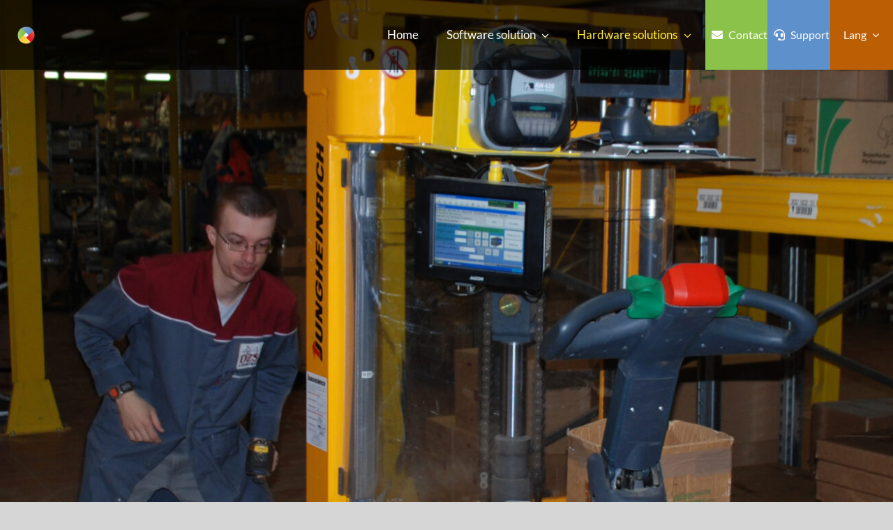

--- FILE ---
content_type: text/javascript
request_url: https://www.aps.si/wp-content/plugins/captcha-for-contact-form-7/compatibility/avada/assets/f12-cf7-captcha-avada.js?ver=6.3.7
body_size: 319
content:
/**
 * Handle Reloads of Captcha and Timers
 * using the Avada Event: fusion-form-ajax-submitted called in fusion-form.js
 */
window.f12cf7captcha_avada = {
    /**
     * Reload the Timer fields.
     */
    reloadTimer: function () {
        jQuery(document).find('.f12t').each(function(){
            var fieldname = 'f12_timer';
            var field = jQuery(this).find('.'+fieldname);

            jQuery.ajax({
                type: 'POST',
                url: f12_cf7_captcha_avada.ajaxurl,
                data: {
                    action: 'f12_cf7_captcha_timer_reload'
                },
                success: function(data, textStatus, XMLHttpRequest){
                    data = JSON.parse(data);
                    field.val(data.hash);
                },
                error:function (XMLHttpRequest, textstatus, errorThrown){
                    console.log(errorThrown);
                }
            });
        });
    },
    init: function(){
        jQuery(window).on('fusion-form-ajax-submitted', function () {
            window.f12cf7captcha_avada.reloadTimer();
        });
    }
}

window.f12cf7captcha_avada.init();
